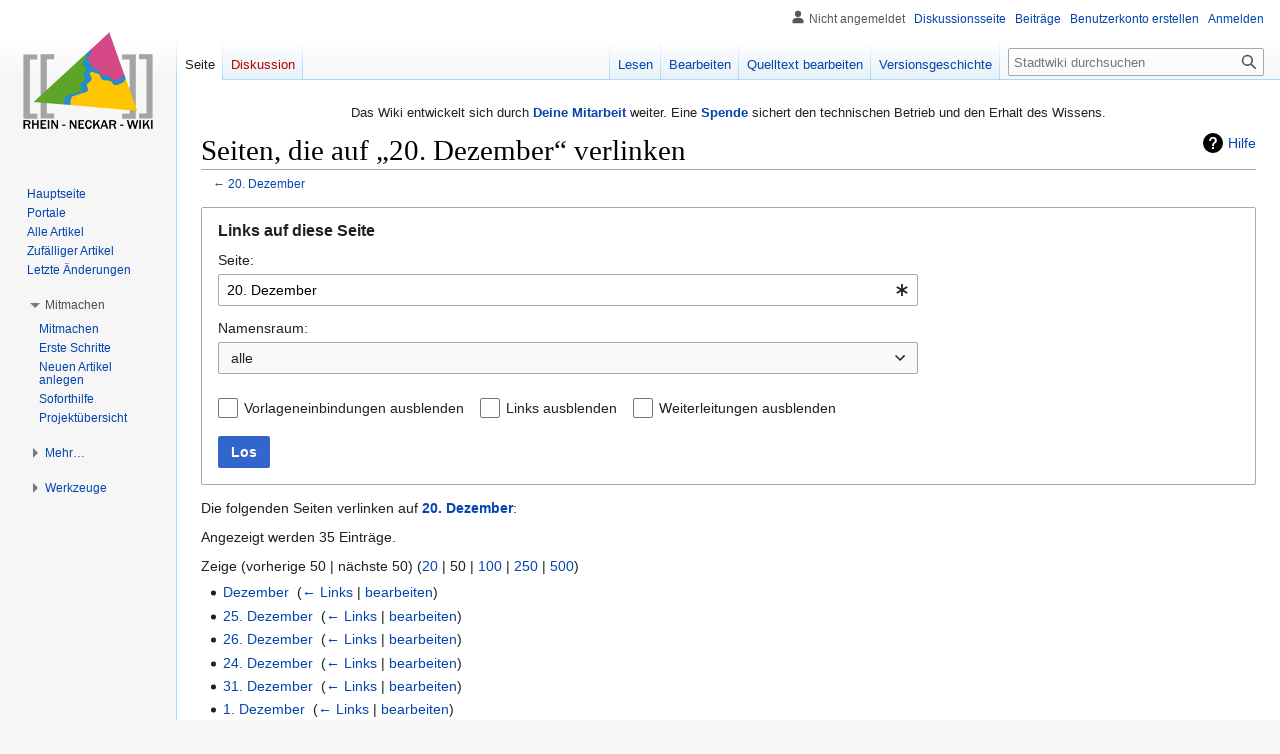

--- FILE ---
content_type: text/html; charset=UTF-8
request_url: https://rhein-neckar-wiki.de/Spezial:Linkliste/20._Dezember
body_size: 42317
content:
<!DOCTYPE html>
<html class="client-nojs" lang="de" dir="ltr">
<head>
<meta charset="UTF-8"/>
<title>Seiten, die auf „20. Dezember“ verlinken – Rhein-Neckar-Wiki</title>
<script>document.documentElement.className="client-js";RLCONF={"wgBreakFrames":true,"wgSeparatorTransformTable":[",\t.",".\t,"],"wgDigitTransformTable":["",""],"wgDefaultDateFormat":"dmy","wgMonthNames":["","Januar","Februar","März","April","Mai","Juni","Juli","August","September","Oktober","November","Dezember"],"wgRequestId":"3ef01a99acdf956db25505b5","wgCSPNonce":false,"wgCanonicalNamespace":"Special","wgCanonicalSpecialPageName":"Whatlinkshere","wgNamespaceNumber":-1,"wgPageName":"Spezial:Linkliste/20._Dezember","wgTitle":"Linkliste/20. Dezember","wgCurRevisionId":0,"wgRevisionId":0,"wgArticleId":0,"wgIsArticle":false,"wgIsRedirect":false,"wgAction":"view","wgUserName":null,"wgUserGroups":["*"],"wgCategories":[],"wgPageContentLanguage":"de","wgPageContentModel":"wikitext","wgRelevantPageName":"20._Dezember","wgRelevantArticleId":8744,"wgIsProbablyEditable":false,"wgRelevantPageIsProbablyEditable":true,"wgVisualEditor":{"pageLanguageCode":"de","pageLanguageDir":"ltr","pageVariantFallbacks"
:"de"},"wgMFDisplayWikibaseDescriptions":{"search":false,"nearby":false,"watchlist":false,"tagline":false},"wgCollapsibleVectorEnabledModules":{"collapsiblenav":true,"experiments":true},"wgVector2022PreviewPages":[],"wgMediaViewerOnClick":true,"wgMediaViewerEnabledByDefault":true,"wgEditSubmitButtonLabelPublish":false};RLSTATE={"site.styles":"ready","user.styles":"ready","user":"ready","user.options":"loading","mediawiki.helplink":"ready","mediawiki.special":"ready","oojs-ui-core.styles":"ready","oojs-ui.styles.indicators":"ready","mediawiki.widgets.styles":"ready","oojs-ui-core.icons":"ready","mediawiki.htmlform.ooui.styles":"ready","mediawiki.htmlform.styles":"ready","skins.vector.styles.legacy":"ready","ext.visualEditor.desktopArticleTarget.noscript":"ready"};RLPAGEMODULES=["mediawiki.htmlform","mediawiki.htmlform.ooui","mediawiki.widgets","site","mediawiki.page.ready","skins.vector.legacy.js","ext.visualEditor.desktopArticleTarget.init","ext.visualEditor.targetLoader",
"ext.collapsiblevector.collapsibleNav"];</script>
<script>(RLQ=window.RLQ||[]).push(function(){mw.loader.implement("user.options@12s5i",function($,jQuery,require,module){mw.user.tokens.set({"patrolToken":"+\\","watchToken":"+\\","csrfToken":"+\\"});});});</script>
<link rel="stylesheet" href="/load.php?lang=de&amp;modules=ext.visualEditor.desktopArticleTarget.noscript%7Cmediawiki.helplink%2Cspecial%7Cmediawiki.htmlform.ooui.styles%7Cmediawiki.htmlform.styles%7Cmediawiki.widgets.styles%7Coojs-ui-core.icons%2Cstyles%7Coojs-ui.styles.indicators%7Cskins.vector.styles.legacy&amp;only=styles&amp;skin=vector"/>
<script async="" src="/load.php?lang=de&amp;modules=startup&amp;only=scripts&amp;raw=1&amp;skin=vector"></script>
<meta name="ResourceLoaderDynamicStyles" content=""/>
<link rel="stylesheet" href="/load.php?lang=de&amp;modules=site.styles&amp;only=styles&amp;skin=vector"/>
<meta name="generator" content="MediaWiki 1.39.6"/>
<meta name="robots" content="noindex,nofollow"/>
<meta name="format-detection" content="telephone=no"/>
<meta name="viewport" content="width=1000"/>
<link rel="icon" href="/favicon.ico"/>
<link rel="search" type="application/opensearchdescription+xml" href="/opensearch_desc.php" title="Rhein-Neckar-Wiki (de)"/>
<link rel="EditURI" type="application/rsd+xml" href="//rhein-neckar-wiki.de/api.php?action=rsd"/>
<link rel="license" href="https://creativecommons.org/licenses/by-nc-sa/4.0/"/>
<link rel="alternate" type="application/atom+xml" title="Atom-Feed für „Stadtwiki“" href="/index.php?title=Spezial:Letzte_%C3%84nderungen&amp;feed=atom"/>
</head>
<body class="mediawiki ltr sitedir-ltr mw-hide-empty-elt ns--1 ns-special mw-special-Whatlinkshere page-Spezial_Linkliste_20_Dezember rootpage-Spezial_Linkliste_20_Dezember skin-vector action-view skin-vector-legacy vector-feature-language-in-header-enabled vector-feature-language-in-main-page-header-disabled vector-feature-language-alert-in-sidebar-disabled vector-feature-sticky-header-disabled vector-feature-sticky-header-edit-disabled vector-feature-table-of-contents-disabled vector-feature-visual-enhancement-next-disabled"><div id="mw-page-base" class="noprint"></div>
<div id="mw-head-base" class="noprint"></div>
<div id="content" class="mw-body" role="main">
	<a id="top"></a>
	<div id="siteNotice"><div id="mw-dismissablenotice-anonplace"></div><script>(function(){var node=document.getElementById("mw-dismissablenotice-anonplace");if(node){node.outerHTML="\u003Cdiv id=\"localNotice\"\u003E\u003Cdiv class=\"sitenotice\" lang=\"de\" dir=\"ltr\"\u003E\u003Ccenter\u003E\n\u003Cp\u003EDas Wiki entwickelt sich durch \u003Cb\u003E\u003Ca href=\"/Stadtwiki:Unterst%C3%BCtzung\" title=\"Stadtwiki:Unterstützung\"\u003EDeine Mitarbeit\u003C/a\u003E\u003C/b\u003E weiter.\nEine \u003Cb\u003E\u003Ca href=\"/Spenden\" title=\"Spenden\"\u003ESpende\u003C/a\u003E\u003C/b\u003E sichert den technischen Betrieb und den Erhalt des Wissens.\n\u003C/p\u003E\n\u003C/center\u003E\u003C/div\u003E\u003C/div\u003E";}}());</script></div>
	<div class="mw-indicators">
	<div id="mw-indicator-mw-helplink" class="mw-indicator"><a href="https://www.mediawiki.org/wiki/Special:MyLanguage/Help:What_links_here" target="_blank" class="mw-helplink">Hilfe</a></div>
	</div>
	<h1 id="firstHeading" class="firstHeading mw-first-heading">Seiten, die auf „20. Dezember“ verlinken</h1>
	<div id="bodyContent" class="vector-body">
		
		<div id="contentSub">← <a href="/20._Dezember" title="20. Dezember">20. Dezember</a></div>
		<div id="contentSub2"></div>
		
		<div id="jump-to-nav"></div>
		<a class="mw-jump-link" href="#mw-head">Zur Navigation springen</a>
		<a class="mw-jump-link" href="#searchInput">Zur Suche springen</a>
		<div id="mw-content-text" class="mw-body-content"><div class='mw-htmlform-ooui-wrapper oo-ui-layout oo-ui-panelLayout oo-ui-panelLayout-padded oo-ui-panelLayout-framed'><form action='/Spezial:Linkliste' method='get' enctype='application/x-www-form-urlencoded' class='mw-htmlform mw-htmlform-ooui oo-ui-layout oo-ui-formLayout'><fieldset class='oo-ui-layout oo-ui-labelElement oo-ui-fieldsetLayout'><legend class='oo-ui-fieldsetLayout-header'><span class='oo-ui-iconElement-icon oo-ui-iconElement-noIcon'></span><span class='oo-ui-labelElement-label'>Links auf diese Seite</span></legend><div class='oo-ui-fieldsetLayout-group'><div class='oo-ui-widget oo-ui-widget-enabled'><div class='oo-ui-layout oo-ui-panelLayout oo-ui-panelLayout-padded oo-ui-panelLayout-framed'><fieldset class='oo-ui-layout oo-ui-labelElement oo-ui-fieldsetLayout'><legend class='oo-ui-fieldsetLayout-header'><span class='oo-ui-iconElement-icon oo-ui-iconElement-noIcon'></span><span class='oo-ui-labelElement-label'>⧼whatlinkshere-target⧽</span></legend><div class='oo-ui-fieldsetLayout-group'><div class='oo-ui-widget oo-ui-widget-enabled'><div id="mw-htmlform-whatlinkshere-target"><div data-mw-modules='mediawiki.widgets' id='ooui-php-2' class='mw-htmlform-field-HTMLTitleTextField mw-htmlform-autoinfuse oo-ui-layout oo-ui-labelElement oo-ui-fieldLayout oo-ui-fieldLayout-align-top' data-ooui='{"_":"mw.htmlform.FieldLayout","fieldWidget":{"tag":"mw-whatlinkshere-target"},"align":"top","helpInline":true,"$overlay":true,"label":{"html":"Seite:"},"classes":["mw-htmlform-field-HTMLTitleTextField","mw-htmlform-autoinfuse"]}'><div class='oo-ui-fieldLayout-body'><span class='oo-ui-fieldLayout-header'><label for='ooui-php-1' class='oo-ui-labelElement-label'>Seite:</label></span><div class='oo-ui-fieldLayout-field'><div id='mw-whatlinkshere-target' class='oo-ui-widget oo-ui-widget-enabled oo-ui-inputWidget oo-ui-indicatorElement oo-ui-textInputWidget oo-ui-textInputWidget-type-text oo-ui-textInputWidget-php mw-widget-titleInputWidget' data-ooui='{"_":"mw.widgets.TitleInputWidget","relative":false,"$overlay":true,"maxLength":255,"name":"target","value":"20. Dezember","inputId":"ooui-php-1","indicator":"required","required":true}'><input type='text' tabindex='0' name='target' value='20. Dezember' required='' maxlength='255' id='ooui-php-1' class='oo-ui-inputWidget-input' /><span class='oo-ui-iconElement-icon oo-ui-iconElement-noIcon'></span><span class='oo-ui-indicatorElement-indicator oo-ui-indicator-required'></span></div></div></div></div></div></div></div></fieldset></div><div class='oo-ui-layout oo-ui-panelLayout oo-ui-panelLayout-padded oo-ui-panelLayout-framed'><fieldset class='oo-ui-layout oo-ui-labelElement oo-ui-fieldsetLayout'><legend class='oo-ui-fieldsetLayout-header'><span class='oo-ui-iconElement-icon oo-ui-iconElement-noIcon'></span><span class='oo-ui-labelElement-label'>⧼whatlinkshere-ns⧽</span></legend><div class='oo-ui-fieldsetLayout-group'><div class='oo-ui-widget oo-ui-widget-enabled'><div id="mw-htmlform-whatlinkshere-ns"><div data-mw-modules='mediawiki.widgets' id='ooui-php-5' class='mw-htmlform-field-HTMLSelectNamespace mw-htmlform-autoinfuse oo-ui-layout oo-ui-labelElement oo-ui-fieldLayout oo-ui-fieldLayout-align-top' data-ooui='{"_":"mw.htmlform.FieldLayout","fieldWidget":{"tag":"namespace"},"align":"top","helpInline":true,"$overlay":true,"label":{"html":"Namensraum:"},"classes":["mw-htmlform-field-HTMLSelectNamespace","mw-htmlform-autoinfuse"]}'><div class='oo-ui-fieldLayout-body'><span class='oo-ui-fieldLayout-header'><label for='ooui-php-3' class='oo-ui-labelElement-label'>Namensraum:</label></span><div class='oo-ui-fieldLayout-field'><div id='namespace' class='oo-ui-widget oo-ui-widget-enabled oo-ui-inputWidget oo-ui-dropdownInputWidget oo-ui-dropdownInputWidget-php mw-widget-namespaceInputWidget' data-ooui='{"_":"mw.widgets.NamespaceInputWidget","includeAllValue":"","userLang":true,"exclude":[],"dropdown":{"$overlay":true},"name":"namespace","inputId":"ooui-php-3","required":false}'><select tabindex='0' name='namespace' id='ooui-php-3' class='oo-ui-inputWidget-input oo-ui-indicator-down'><option value='' selected='selected'>alle</option><option value='0'>(Seiten)</option><option value='1'>Diskussion</option><option value='2'>Benutzer</option><option value='3'>Benutzer Diskussion</option><option value='4'>Stadtwiki</option><option value='5'>Stadtwiki Diskussion</option><option value='6'>Datei</option><option value='7'>Datei Diskussion</option><option value='8'>MediaWiki</option><option value='9'>MediaWiki Diskussion</option><option value='10'>Vorlage</option><option value='11'>Vorlage Diskussion</option><option value='12'>Hilfe</option><option value='13'>Hilfe Diskussion</option><option value='14'>Kategorie</option><option value='15'>Kategorie Diskussion</option><option value='120'>Portal</option><option value='121'>Portal Diskussion</option><option value='130'>Kalender</option><option value='131'>Kalender Diskussion</option><option value='2300'>Gadget</option><option value='2301'>Gadget Diskussion</option><option value='2302'>Gadget-Definition</option><option value='2303'>Gadget-Definition Diskussion</option></select></div></div></div></div><div id='ooui-php-6' class='mw-htmlform-field-HTMLCheckField mw-htmlform-autoinfuse mw-htmlform-hide-if oo-ui-layout oo-ui-labelElement oo-ui-fieldLayout oo-ui-fieldLayout-align-inline' data-ooui='{"_":"mw.htmlform.FieldLayout","fieldWidget":{"tag":"nsinvert"},"align":"inline","help":{"html":"Markiere dieses Kontrollk\u00e4stchen, um Links von Seiten innerhalb des ausgew\u00e4hlten Namensraums auszublenden."},"$overlay":true,"label":{"html":"Auswahl umkehren"},"condState":{"hide":["===","namespace",""]},"classes":["mw-htmlform-field-HTMLCheckField","mw-htmlform-autoinfuse","mw-htmlform-hide-if"]}'><div class='oo-ui-fieldLayout-body'><span class='oo-ui-fieldLayout-field'><span id='nsinvert' class='oo-ui-widget oo-ui-widget-enabled oo-ui-inputWidget oo-ui-checkboxInputWidget' data-ooui='{"_":"OO.ui.CheckboxInputWidget","name":"invert","value":"1","inputId":"ooui-php-4","required":false}'><input type='checkbox' tabindex='0' name='invert' value='1' id='ooui-php-4' class='oo-ui-inputWidget-input' /><span class='oo-ui-checkboxInputWidget-checkIcon oo-ui-widget oo-ui-widget-enabled oo-ui-iconElement-icon oo-ui-icon-check oo-ui-iconElement oo-ui-labelElement-invisible oo-ui-iconWidget oo-ui-image-invert'></span></span></span><span class='oo-ui-fieldLayout-header'><span class='oo-ui-fieldLayout-help oo-ui-widget oo-ui-widget-enabled oo-ui-buttonElement oo-ui-buttonElement-frameless oo-ui-iconElement oo-ui-buttonWidget'><a role='button' title='Markiere dieses Kontrollkästchen, um Links von Seiten innerhalb des ausgewählten Namensraums auszublenden.' tabindex='0' rel='nofollow' class='oo-ui-buttonElement-button'><span class='oo-ui-iconElement-icon oo-ui-icon-info'></span><span class='oo-ui-labelElement-label'></span><span class='oo-ui-indicatorElement-indicator oo-ui-indicatorElement-noIndicator'></span></a></span><label for='ooui-php-4' class='oo-ui-labelElement-label'>Auswahl umkehren</label></span></div></div></div></div></div></fieldset></div><div class='oo-ui-layout oo-ui-panelLayout oo-ui-panelLayout-padded oo-ui-panelLayout-framed'><fieldset class='oo-ui-layout oo-ui-labelElement oo-ui-fieldsetLayout'><legend class='oo-ui-fieldsetLayout-header'><span class='oo-ui-iconElement-icon oo-ui-iconElement-noIcon'></span><span class='oo-ui-labelElement-label'>⧼whatlinkshere-filter⧽</span></legend><div class='oo-ui-fieldsetLayout-group'><div class='oo-ui-widget oo-ui-widget-enabled'><div id="mw-htmlform-whatlinkshere-filter"><div id='ooui-php-10' class='mw-htmlform-field-HTMLCheckField oo-ui-layout oo-ui-labelElement oo-ui-fieldLayout oo-ui-fieldLayout-align-inline' data-ooui='{"_":"mw.htmlform.FieldLayout","fieldWidget":{"tag":"mw-input-hidetrans"},"align":"inline","helpInline":true,"$overlay":true,"label":{"html":"Vorlageneinbindungen ausblenden"},"classes":["mw-htmlform-field-HTMLCheckField"]}'><div class='oo-ui-fieldLayout-body'><span class='oo-ui-fieldLayout-field'><span id='mw-input-hidetrans' class='oo-ui-widget oo-ui-widget-enabled oo-ui-inputWidget oo-ui-checkboxInputWidget' data-ooui='{"_":"OO.ui.CheckboxInputWidget","name":"hidetrans","value":"1","inputId":"ooui-php-7","required":false}'><input type='checkbox' tabindex='0' name='hidetrans' value='1' id='ooui-php-7' class='oo-ui-inputWidget-input' /><span class='oo-ui-checkboxInputWidget-checkIcon oo-ui-widget oo-ui-widget-enabled oo-ui-iconElement-icon oo-ui-icon-check oo-ui-iconElement oo-ui-labelElement-invisible oo-ui-iconWidget oo-ui-image-invert'></span></span></span><span class='oo-ui-fieldLayout-header'><label for='ooui-php-7' class='oo-ui-labelElement-label'>Vorlageneinbindungen ausblenden</label></span></div></div><div id='ooui-php-11' class='mw-htmlform-field-HTMLCheckField oo-ui-layout oo-ui-labelElement oo-ui-fieldLayout oo-ui-fieldLayout-align-inline' data-ooui='{"_":"mw.htmlform.FieldLayout","fieldWidget":{"tag":"mw-input-hidelinks"},"align":"inline","helpInline":true,"$overlay":true,"label":{"html":"Links ausblenden"},"classes":["mw-htmlform-field-HTMLCheckField"]}'><div class='oo-ui-fieldLayout-body'><span class='oo-ui-fieldLayout-field'><span id='mw-input-hidelinks' class='oo-ui-widget oo-ui-widget-enabled oo-ui-inputWidget oo-ui-checkboxInputWidget' data-ooui='{"_":"OO.ui.CheckboxInputWidget","name":"hidelinks","value":"1","inputId":"ooui-php-8","required":false}'><input type='checkbox' tabindex='0' name='hidelinks' value='1' id='ooui-php-8' class='oo-ui-inputWidget-input' /><span class='oo-ui-checkboxInputWidget-checkIcon oo-ui-widget oo-ui-widget-enabled oo-ui-iconElement-icon oo-ui-icon-check oo-ui-iconElement oo-ui-labelElement-invisible oo-ui-iconWidget oo-ui-image-invert'></span></span></span><span class='oo-ui-fieldLayout-header'><label for='ooui-php-8' class='oo-ui-labelElement-label'>Links ausblenden</label></span></div></div><div id='ooui-php-12' class='mw-htmlform-field-HTMLCheckField oo-ui-layout oo-ui-labelElement oo-ui-fieldLayout oo-ui-fieldLayout-align-inline' data-ooui='{"_":"mw.htmlform.FieldLayout","fieldWidget":{"tag":"mw-input-hideredirs"},"align":"inline","helpInline":true,"$overlay":true,"label":{"html":"Weiterleitungen ausblenden"},"classes":["mw-htmlform-field-HTMLCheckField"]}'><div class='oo-ui-fieldLayout-body'><span class='oo-ui-fieldLayout-field'><span id='mw-input-hideredirs' class='oo-ui-widget oo-ui-widget-enabled oo-ui-inputWidget oo-ui-checkboxInputWidget' data-ooui='{"_":"OO.ui.CheckboxInputWidget","name":"hideredirs","value":"1","inputId":"ooui-php-9","required":false}'><input type='checkbox' tabindex='0' name='hideredirs' value='1' id='ooui-php-9' class='oo-ui-inputWidget-input' /><span class='oo-ui-checkboxInputWidget-checkIcon oo-ui-widget oo-ui-widget-enabled oo-ui-iconElement-icon oo-ui-icon-check oo-ui-iconElement oo-ui-labelElement-invisible oo-ui-iconWidget oo-ui-image-invert'></span></span></span><span class='oo-ui-fieldLayout-header'><label for='ooui-php-9' class='oo-ui-labelElement-label'>Weiterleitungen ausblenden</label></span></div></div></div></div></div></fieldset></div>
<div class="mw-htmlform-submit-buttons">
<span id='ooui-php-13' class='mw-htmlform-submit oo-ui-widget oo-ui-widget-enabled oo-ui-inputWidget oo-ui-buttonElement oo-ui-buttonElement-framed oo-ui-labelElement oo-ui-flaggedElement-primary oo-ui-flaggedElement-progressive oo-ui-buttonInputWidget' data-ooui='{"_":"OO.ui.ButtonInputWidget","type":"submit","value":"Los","label":"Los","flags":["primary","progressive"],"classes":["mw-htmlform-submit"]}'><button type='submit' tabindex='0' value='Los' class='oo-ui-inputWidget-input oo-ui-buttonElement-button'><span class='oo-ui-iconElement-icon oo-ui-iconElement-noIcon oo-ui-image-invert'></span><span class='oo-ui-labelElement-label'>Los</span><span class='oo-ui-indicatorElement-indicator oo-ui-indicatorElement-noIndicator oo-ui-image-invert'></span></button></span></div>
</div></div></fieldset></form></div><p>Die folgenden Seiten verlinken auf <strong><a href="/20._Dezember" title="20. Dezember">20. Dezember</a></strong>:
</p><p>Angezeigt werden 35 Einträge.
</p><div class="mw-pager-navigation-bar">Zeige (<span class="mw-prevlink">vorherige 50</span>  |  <span class="mw-nextlink">nächste 50</span>) (<a href="/index.php?title=Spezial:Linkliste/20._Dezember&amp;limit=20" class="mw-numlink">20</a> | <span class="mw-numlink">50</span> | <a href="/index.php?title=Spezial:Linkliste/20._Dezember&amp;limit=100" class="mw-numlink">100</a> | <a href="/index.php?title=Spezial:Linkliste/20._Dezember&amp;limit=250" class="mw-numlink">250</a> | <a href="/index.php?title=Spezial:Linkliste/20._Dezember&amp;limit=500" class="mw-numlink">500</a>)</div><ul id="mw-whatlinkshere-list"><li><a href="/Dezember" title="Dezember">Dezember</a>  ‎ <span class="mw-whatlinkshere-tools">(<a href="/index.php?title=Spezial:Linkliste&amp;target=Dezember" title="Spezial:Linkliste">← Links</a> | <a href="/index.php?title=Dezember&amp;action=edit" title="Dezember">bearbeiten</a>)</span></li>
<li><a href="/25._Dezember" title="25. Dezember">25. Dezember</a>  ‎ <span class="mw-whatlinkshere-tools">(<a href="/index.php?title=Spezial:Linkliste&amp;target=25.+Dezember" title="Spezial:Linkliste">← Links</a> | <a href="/index.php?title=25._Dezember&amp;action=edit" title="25. Dezember">bearbeiten</a>)</span></li>
<li><a href="/26._Dezember" title="26. Dezember">26. Dezember</a>  ‎ <span class="mw-whatlinkshere-tools">(<a href="/index.php?title=Spezial:Linkliste&amp;target=26.+Dezember" title="Spezial:Linkliste">← Links</a> | <a href="/index.php?title=26._Dezember&amp;action=edit" title="26. Dezember">bearbeiten</a>)</span></li>
<li><a href="/24._Dezember" title="24. Dezember">24. Dezember</a>  ‎ <span class="mw-whatlinkshere-tools">(<a href="/index.php?title=Spezial:Linkliste&amp;target=24.+Dezember" title="Spezial:Linkliste">← Links</a> | <a href="/index.php?title=24._Dezember&amp;action=edit" title="24. Dezember">bearbeiten</a>)</span></li>
<li><a href="/31._Dezember" title="31. Dezember">31. Dezember</a>  ‎ <span class="mw-whatlinkshere-tools">(<a href="/index.php?title=Spezial:Linkliste&amp;target=31.+Dezember" title="Spezial:Linkliste">← Links</a> | <a href="/index.php?title=31._Dezember&amp;action=edit" title="31. Dezember">bearbeiten</a>)</span></li>
<li><a href="/1._Dezember" title="1. Dezember">1. Dezember</a>  ‎ <span class="mw-whatlinkshere-tools">(<a href="/index.php?title=Spezial:Linkliste&amp;target=1.+Dezember" title="Spezial:Linkliste">← Links</a> | <a href="/index.php?title=1._Dezember&amp;action=edit" title="1. Dezember">bearbeiten</a>)</span></li>
<li><a href="/2._Dezember" title="2. Dezember">2. Dezember</a>  ‎ <span class="mw-whatlinkshere-tools">(<a href="/index.php?title=Spezial:Linkliste&amp;target=2.+Dezember" title="Spezial:Linkliste">← Links</a> | <a href="/index.php?title=2._Dezember&amp;action=edit" title="2. Dezember">bearbeiten</a>)</span></li>
<li><a href="/3._Dezember" title="3. Dezember">3. Dezember</a>  ‎ <span class="mw-whatlinkshere-tools">(<a href="/index.php?title=Spezial:Linkliste&amp;target=3.+Dezember" title="Spezial:Linkliste">← Links</a> | <a href="/index.php?title=3._Dezember&amp;action=edit" title="3. Dezember">bearbeiten</a>)</span></li>
<li><a href="/4._Dezember" title="4. Dezember">4. Dezember</a>  ‎ <span class="mw-whatlinkshere-tools">(<a href="/index.php?title=Spezial:Linkliste&amp;target=4.+Dezember" title="Spezial:Linkliste">← Links</a> | <a href="/index.php?title=4._Dezember&amp;action=edit" title="4. Dezember">bearbeiten</a>)</span></li>
<li><a href="/5._Dezember" title="5. Dezember">5. Dezember</a>  ‎ <span class="mw-whatlinkshere-tools">(<a href="/index.php?title=Spezial:Linkliste&amp;target=5.+Dezember" title="Spezial:Linkliste">← Links</a> | <a href="/index.php?title=5._Dezember&amp;action=edit" title="5. Dezember">bearbeiten</a>)</span></li>
<li><a href="/6._Dezember" title="6. Dezember">6. Dezember</a>  ‎ <span class="mw-whatlinkshere-tools">(<a href="/index.php?title=Spezial:Linkliste&amp;target=6.+Dezember" title="Spezial:Linkliste">← Links</a> | <a href="/index.php?title=6._Dezember&amp;action=edit" title="6. Dezember">bearbeiten</a>)</span></li>
<li><a href="/7._Dezember" title="7. Dezember">7. Dezember</a>  ‎ <span class="mw-whatlinkshere-tools">(<a href="/index.php?title=Spezial:Linkliste&amp;target=7.+Dezember" title="Spezial:Linkliste">← Links</a> | <a href="/index.php?title=7._Dezember&amp;action=edit" title="7. Dezember">bearbeiten</a>)</span></li>
<li><a href="/8._Dezember" title="8. Dezember">8. Dezember</a>  ‎ <span class="mw-whatlinkshere-tools">(<a href="/index.php?title=Spezial:Linkliste&amp;target=8.+Dezember" title="Spezial:Linkliste">← Links</a> | <a href="/index.php?title=8._Dezember&amp;action=edit" title="8. Dezember">bearbeiten</a>)</span></li>
<li><a href="/9._Dezember" title="9. Dezember">9. Dezember</a>  ‎ <span class="mw-whatlinkshere-tools">(<a href="/index.php?title=Spezial:Linkliste&amp;target=9.+Dezember" title="Spezial:Linkliste">← Links</a> | <a href="/index.php?title=9._Dezember&amp;action=edit" title="9. Dezember">bearbeiten</a>)</span></li>
<li><a href="/10._Dezember" title="10. Dezember">10. Dezember</a>  ‎ <span class="mw-whatlinkshere-tools">(<a href="/index.php?title=Spezial:Linkliste&amp;target=10.+Dezember" title="Spezial:Linkliste">← Links</a> | <a href="/index.php?title=10._Dezember&amp;action=edit" title="10. Dezember">bearbeiten</a>)</span></li>
<li><a href="/11._Dezember" title="11. Dezember">11. Dezember</a>  ‎ <span class="mw-whatlinkshere-tools">(<a href="/index.php?title=Spezial:Linkliste&amp;target=11.+Dezember" title="Spezial:Linkliste">← Links</a> | <a href="/index.php?title=11._Dezember&amp;action=edit" title="11. Dezember">bearbeiten</a>)</span></li>
<li><a href="/12._Dezember" title="12. Dezember">12. Dezember</a>  ‎ <span class="mw-whatlinkshere-tools">(<a href="/index.php?title=Spezial:Linkliste&amp;target=12.+Dezember" title="Spezial:Linkliste">← Links</a> | <a href="/index.php?title=12._Dezember&amp;action=edit" title="12. Dezember">bearbeiten</a>)</span></li>
<li><a href="/13._Dezember" title="13. Dezember">13. Dezember</a>  ‎ <span class="mw-whatlinkshere-tools">(<a href="/index.php?title=Spezial:Linkliste&amp;target=13.+Dezember" title="Spezial:Linkliste">← Links</a> | <a href="/index.php?title=13._Dezember&amp;action=edit" title="13. Dezember">bearbeiten</a>)</span></li>
<li><a href="/14._Dezember" title="14. Dezember">14. Dezember</a>  ‎ <span class="mw-whatlinkshere-tools">(<a href="/index.php?title=Spezial:Linkliste&amp;target=14.+Dezember" title="Spezial:Linkliste">← Links</a> | <a href="/index.php?title=14._Dezember&amp;action=edit" title="14. Dezember">bearbeiten</a>)</span></li>
<li><a href="/15._Dezember" title="15. Dezember">15. Dezember</a>  ‎ <span class="mw-whatlinkshere-tools">(<a href="/index.php?title=Spezial:Linkliste&amp;target=15.+Dezember" title="Spezial:Linkliste">← Links</a> | <a href="/index.php?title=15._Dezember&amp;action=edit" title="15. Dezember">bearbeiten</a>)</span></li>
<li><a href="/16._Dezember" title="16. Dezember">16. Dezember</a>  ‎ <span class="mw-whatlinkshere-tools">(<a href="/index.php?title=Spezial:Linkliste&amp;target=16.+Dezember" title="Spezial:Linkliste">← Links</a> | <a href="/index.php?title=16._Dezember&amp;action=edit" title="16. Dezember">bearbeiten</a>)</span></li>
<li><a href="/17._Dezember" title="17. Dezember">17. Dezember</a>  ‎ <span class="mw-whatlinkshere-tools">(<a href="/index.php?title=Spezial:Linkliste&amp;target=17.+Dezember" title="Spezial:Linkliste">← Links</a> | <a href="/index.php?title=17._Dezember&amp;action=edit" title="17. Dezember">bearbeiten</a>)</span></li>
<li><a href="/18._Dezember" title="18. Dezember">18. Dezember</a>  ‎ <span class="mw-whatlinkshere-tools">(<a href="/index.php?title=Spezial:Linkliste&amp;target=18.+Dezember" title="Spezial:Linkliste">← Links</a> | <a href="/index.php?title=18._Dezember&amp;action=edit" title="18. Dezember">bearbeiten</a>)</span></li>
<li><a href="/19._Dezember" title="19. Dezember">19. Dezember</a>  ‎ <span class="mw-whatlinkshere-tools">(<a href="/index.php?title=Spezial:Linkliste&amp;target=19.+Dezember" title="Spezial:Linkliste">← Links</a> | <a href="/index.php?title=19._Dezember&amp;action=edit" title="19. Dezember">bearbeiten</a>)</span></li>
<li><a href="/21._Dezember" title="21. Dezember">21. Dezember</a>  ‎ <span class="mw-whatlinkshere-tools">(<a href="/index.php?title=Spezial:Linkliste&amp;target=21.+Dezember" title="Spezial:Linkliste">← Links</a> | <a href="/index.php?title=21._Dezember&amp;action=edit" title="21. Dezember">bearbeiten</a>)</span></li>
<li><a href="/22._Dezember" title="22. Dezember">22. Dezember</a>  ‎ <span class="mw-whatlinkshere-tools">(<a href="/index.php?title=Spezial:Linkliste&amp;target=22.+Dezember" title="Spezial:Linkliste">← Links</a> | <a href="/index.php?title=22._Dezember&amp;action=edit" title="22. Dezember">bearbeiten</a>)</span></li>
<li><a href="/23._Dezember" title="23. Dezember">23. Dezember</a>  ‎ <span class="mw-whatlinkshere-tools">(<a href="/index.php?title=Spezial:Linkliste&amp;target=23.+Dezember" title="Spezial:Linkliste">← Links</a> | <a href="/index.php?title=23._Dezember&amp;action=edit" title="23. Dezember">bearbeiten</a>)</span></li>
<li><a href="/27._Dezember" title="27. Dezember">27. Dezember</a>  ‎ <span class="mw-whatlinkshere-tools">(<a href="/index.php?title=Spezial:Linkliste&amp;target=27.+Dezember" title="Spezial:Linkliste">← Links</a> | <a href="/index.php?title=27._Dezember&amp;action=edit" title="27. Dezember">bearbeiten</a>)</span></li>
<li><a href="/28._Dezember" title="28. Dezember">28. Dezember</a>  ‎ <span class="mw-whatlinkshere-tools">(<a href="/index.php?title=Spezial:Linkliste&amp;target=28.+Dezember" title="Spezial:Linkliste">← Links</a> | <a href="/index.php?title=28._Dezember&amp;action=edit" title="28. Dezember">bearbeiten</a>)</span></li>
<li><a href="/29._Dezember" title="29. Dezember">29. Dezember</a>  ‎ <span class="mw-whatlinkshere-tools">(<a href="/index.php?title=Spezial:Linkliste&amp;target=29.+Dezember" title="Spezial:Linkliste">← Links</a> | <a href="/index.php?title=29._Dezember&amp;action=edit" title="29. Dezember">bearbeiten</a>)</span></li>
<li><a href="/30._Dezember" title="30. Dezember">30. Dezember</a>  ‎ <span class="mw-whatlinkshere-tools">(<a href="/index.php?title=Spezial:Linkliste&amp;target=30.+Dezember" title="Spezial:Linkliste">← Links</a> | <a href="/index.php?title=30._Dezember&amp;action=edit" title="30. Dezember">bearbeiten</a>)</span></li>
<li><a href="/Paul_Bonatz" title="Paul Bonatz">Paul Bonatz</a>  ‎ <span class="mw-whatlinkshere-tools">(<a href="/index.php?title=Spezial:Linkliste&amp;target=Paul+Bonatz" title="Spezial:Linkliste">← Links</a> | <a href="/index.php?title=Paul_Bonatz&amp;action=edit" title="Paul Bonatz">bearbeiten</a>)</span></li>
<li><a href="/Fanny_Becht" title="Fanny Becht">Fanny Becht</a>  ‎ <span class="mw-whatlinkshere-tools">(<a href="/index.php?title=Spezial:Linkliste&amp;target=Fanny+Becht" title="Spezial:Linkliste">← Links</a> | <a href="/index.php?title=Fanny_Becht&amp;action=edit" title="Fanny Becht">bearbeiten</a>)</span></li>
<li><a href="/Stadtwiki:Projekte/Hauptseitenbilder/Dezember" title="Stadtwiki:Projekte/Hauptseitenbilder/Dezember">Stadtwiki:Projekte/Hauptseitenbilder/Dezember</a>  ‎ <span class="mw-whatlinkshere-tools">(<a href="/index.php?title=Spezial:Linkliste&amp;target=Stadtwiki%3AProjekte%2FHauptseitenbilder%2FDezember" title="Spezial:Linkliste">← Links</a> | <a href="/index.php?title=Stadtwiki:Projekte/Hauptseitenbilder/Dezember&amp;action=edit" title="Stadtwiki:Projekte/Hauptseitenbilder/Dezember">bearbeiten</a>)</span></li>
<li><a href="/Vorlage:Jahrestag_Dezember" title="Vorlage:Jahrestag Dezember">Vorlage:Jahrestag Dezember</a>  ‎ <span class="mw-whatlinkshere-tools">(<a href="/index.php?title=Spezial:Linkliste&amp;target=Vorlage%3AJahrestag+Dezember" title="Spezial:Linkliste">← Links</a> | <a href="/index.php?title=Vorlage:Jahrestag_Dezember&amp;action=edit" title="Vorlage:Jahrestag Dezember">bearbeiten</a>)</span></li>
</ul><div class="mw-pager-navigation-bar">Zeige (<span class="mw-prevlink">vorherige 50</span>  |  <span class="mw-nextlink">nächste 50</span>) (<a href="/index.php?title=Spezial:Linkliste/20._Dezember&amp;limit=20" class="mw-numlink">20</a> | <span class="mw-numlink">50</span> | <a href="/index.php?title=Spezial:Linkliste/20._Dezember&amp;limit=100" class="mw-numlink">100</a> | <a href="/index.php?title=Spezial:Linkliste/20._Dezember&amp;limit=250" class="mw-numlink">250</a> | <a href="/index.php?title=Spezial:Linkliste/20._Dezember&amp;limit=500" class="mw-numlink">500</a>)</div>
<div class="printfooter" data-nosnippet="">Abgerufen von „<a dir="ltr" href="https://rhein-neckar-wiki.de/Spezial:Linkliste/20._Dezember">https://rhein-neckar-wiki.de/Spezial:Linkliste/20._Dezember</a>“</div></div>
		<div id="catlinks" class="catlinks catlinks-allhidden" data-mw="interface"></div>
	</div>
</div>

<div id="mw-navigation">
	<h2>Navigationsmenü</h2>
	<div id="mw-head">
		

<nav id="p-personal" class="vector-menu mw-portlet mw-portlet-personal vector-user-menu-legacy" aria-labelledby="p-personal-label" role="navigation"  >
	<h3
		id="p-personal-label"
		
		class="vector-menu-heading "
	>
		<span class="vector-menu-heading-label">Meine Werkzeuge</span>
	</h3>
	<div class="vector-menu-content">
		
		<ul class="vector-menu-content-list"><li id="pt-anonuserpage" class="mw-list-item"><span title="Benutzerseite der IP-Adresse, von der aus du Änderungen durchführst">Nicht angemeldet</span></li><li id="pt-anontalk" class="mw-list-item"><a href="/Spezial:Meine_Diskussionsseite" title="Diskussion über Änderungen von dieser IP-Adresse [n]" accesskey="n"><span>Diskussionsseite</span></a></li><li id="pt-anoncontribs" class="mw-list-item"><a href="/Spezial:Meine_Beitr%C3%A4ge" title="Eine Liste der Bearbeitungen, die von dieser IP-Adresse gemacht wurden [y]" accesskey="y"><span>Beiträge</span></a></li><li id="pt-createaccount" class="mw-list-item"><a href="/index.php?title=Spezial:Benutzerkonto_anlegen&amp;returnto=Spezial%3ALinkliste%2F20.+Dezember" title="Wir ermutigen dich dazu, ein Benutzerkonto zu erstellen und dich anzumelden. Es ist jedoch nicht zwingend erforderlich."><span>Benutzerkonto erstellen</span></a></li><li id="pt-login" class="mw-list-item"><a href="/index.php?title=Spezial:Anmelden&amp;returnto=Spezial%3ALinkliste%2F20.+Dezember" title="Sich anzumelden wird gerne gesehen, ist jedoch nicht zwingend erforderlich. [o]" accesskey="o"><span>Anmelden</span></a></li></ul>
		
	</div>
</nav>

		<div id="left-navigation">
			

<nav id="p-namespaces" class="vector-menu mw-portlet mw-portlet-namespaces vector-menu-tabs vector-menu-tabs-legacy" aria-labelledby="p-namespaces-label" role="navigation"  >
	<h3
		id="p-namespaces-label"
		
		class="vector-menu-heading "
	>
		<span class="vector-menu-heading-label">Namensräume</span>
	</h3>
	<div class="vector-menu-content">
		
		<ul class="vector-menu-content-list"><li id="ca-nstab-main" class="selected mw-list-item"><a href="/20._Dezember" title="Seiteninhalt anzeigen [c]" accesskey="c"><span>Seite</span></a></li><li id="ca-talk" class="new mw-list-item"><a href="/index.php?title=Diskussion:20._Dezember&amp;action=edit&amp;redlink=1" rel="discussion" title="Diskussion zum Seiteninhalt (Seite nicht vorhanden) [t]" accesskey="t"><span>Diskussion</span></a></li></ul>
		
	</div>
</nav>

			

<nav id="p-variants" class="vector-menu mw-portlet mw-portlet-variants emptyPortlet vector-menu-dropdown" aria-labelledby="p-variants-label" role="navigation"  >
	<input type="checkbox"
		id="p-variants-checkbox"
		role="button"
		aria-haspopup="true"
		data-event-name="ui.dropdown-p-variants"
		class="vector-menu-checkbox"
		aria-labelledby="p-variants-label"
	/>
	<label
		id="p-variants-label"
		 aria-label="Sprachvariante ändern"
		class="vector-menu-heading "
	>
		<span class="vector-menu-heading-label">Deutsch</span>
	</label>
	<div class="vector-menu-content">
		
		<ul class="vector-menu-content-list"></ul>
		
	</div>
</nav>

		</div>
		<div id="right-navigation">
			

<nav id="p-views" class="vector-menu mw-portlet mw-portlet-views vector-menu-tabs vector-menu-tabs-legacy" aria-labelledby="p-views-label" role="navigation"  >
	<h3
		id="p-views-label"
		
		class="vector-menu-heading "
	>
		<span class="vector-menu-heading-label">Ansichten</span>
	</h3>
	<div class="vector-menu-content">
		
		<ul class="vector-menu-content-list"><li id="ca-view" class="mw-list-item"><a href="/20._Dezember"><span>Lesen</span></a></li><li id="ca-ve-edit" class="mw-list-item"><a href="/index.php?title=20._Dezember&amp;veaction=edit" title="Diese Seite mit dem VisualEditor bearbeiten [v]" accesskey="v"><span>Bearbeiten</span></a></li><li id="ca-edit" class="collapsible mw-list-item"><a href="/index.php?title=20._Dezember&amp;action=edit" title="Diese Seite bearbeiten [e]" accesskey="e"><span>Quelltext bearbeiten</span></a></li><li id="ca-history" class="mw-list-item"><a href="/index.php?title=20._Dezember&amp;action=history" title="Frühere Versionen dieser Seite [h]" accesskey="h"><span>Versionsgeschichte</span></a></li></ul>
		
	</div>
</nav>

			

<nav id="p-cactions" class="vector-menu mw-portlet mw-portlet-cactions emptyPortlet vector-menu-dropdown" aria-labelledby="p-cactions-label" role="navigation"  title="Weitere Optionen" >
	<input type="checkbox"
		id="p-cactions-checkbox"
		role="button"
		aria-haspopup="true"
		data-event-name="ui.dropdown-p-cactions"
		class="vector-menu-checkbox"
		aria-labelledby="p-cactions-label"
	/>
	<label
		id="p-cactions-label"
		
		class="vector-menu-heading "
	>
		<span class="vector-menu-heading-label">Weitere</span>
	</label>
	<div class="vector-menu-content">
		
		<ul class="vector-menu-content-list"></ul>
		
	</div>
</nav>

			
<div id="p-search" role="search" class="vector-search-box-vue  vector-search-box-show-thumbnail vector-search-box-auto-expand-width vector-search-box">
	<div>
			<h3 >
				<label for="searchInput">Suche</label>
			</h3>
		<form action="/index.php" id="searchform"
			class="vector-search-box-form">
			<div id="simpleSearch"
				class="vector-search-box-inner"
				 data-search-loc="header-navigation">
				<input class="vector-search-box-input"
					 type="search" name="search" placeholder="Stadtwiki durchsuchen" aria-label="Stadtwiki durchsuchen" autocapitalize="sentences" title="Das Rhein-Neckar-Wiki durchsuchen [f]" accesskey="f" id="searchInput"
				>
				<input type="hidden" name="title" value="Spezial:Suche">
				<input id="mw-searchButton"
					 class="searchButton mw-fallbackSearchButton" type="submit" name="fulltext" title="Suche nach Seiten, die diesen Text enthalten" value="Suchen">
				<input id="searchButton"
					 class="searchButton" type="submit" name="go" title="Gehe direkt zu der Seite mit genau diesem Namen, falls sie vorhanden ist." value="Seite">
			</div>
		</form>
	</div>
</div>

		</div>
	</div>
	

<div id="mw-panel">
	<div id="p-logo" role="banner">
		<a class="mw-wiki-logo" href="/Hauptseite"
			title="Hauptseite"></a>
	</div>
	

<nav id="p-navigation" class="vector-menu mw-portlet mw-portlet-navigation vector-menu-portal portal" aria-labelledby="p-navigation-label" role="navigation"  >
	<h3
		id="p-navigation-label"
		
		class="vector-menu-heading "
	>
		<span class="vector-menu-heading-label">Navigation</span>
	</h3>
	<div class="vector-menu-content">
		
		<ul class="vector-menu-content-list"><li id="n-mainpage" class="mw-list-item"><a href="/Hauptseite" title="Hauptseite anzeigen [z]" accesskey="z"><span>Hauptseite</span></a></li><li id="n-Portale" class="mw-list-item"><a href="/Kategorie:Portal"><span>Portale</span></a></li><li id="n-Alle-Artikel" class="mw-list-item"><a href="/Spezial:Alle_Seiten"><span>Alle Artikel</span></a></li><li id="n-Zufälliger-Artikel" class="mw-list-item"><a href="/Spezial:Zuf%C3%A4llige_Seite"><span>Zufälliger Artikel</span></a></li><li id="n-Letzte-Änderungen" class="mw-list-item"><a href="/Spezial:Letzte_%C3%84nderungen"><span>Letzte Änderungen</span></a></li></ul>
		
	</div>
</nav>

	

<nav id="p-Mitmachen" class="vector-menu mw-portlet mw-portlet-Mitmachen vector-menu-portal portal" aria-labelledby="p-Mitmachen-label" role="navigation"  >
	<h3
		id="p-Mitmachen-label"
		
		class="vector-menu-heading "
	>
		<span class="vector-menu-heading-label">Mitmachen</span>
	</h3>
	<div class="vector-menu-content">
		
		<ul class="vector-menu-content-list"><li id="n-Mitmachen" class="mw-list-item"><a href="/Stadtwiki:Mitmachen"><span>Mitmachen</span></a></li><li id="n-Erste-Schritte" class="mw-list-item"><a href="/Stadtwiki:Erste_Schritte"><span>Erste Schritte</span></a></li><li id="n-Neuen-Artikel-anlegen" class="mw-list-item"><a href="/Stadtwiki:Neuen_Artikel_anlegen"><span>Neuen Artikel anlegen</span></a></li><li id="n-Soforthilfe" class="mw-list-item"><a href="/Stadtwiki:Forum"><span>Soforthilfe</span></a></li><li id="n-portal" class="mw-list-item"><a href="/Stadtwiki:Projekte" title="Über das Projekt, was du tun kannst, wo was zu finden ist"><span>Projektübersicht</span></a></li></ul>
		
	</div>
</nav>


<nav id="p-Mehr…" class="vector-menu mw-portlet mw-portlet-Mehr… vector-menu-portal portal" aria-labelledby="p-Mehr…-label" role="navigation"  >
	<h3
		id="p-Mehr…-label"
		
		class="vector-menu-heading "
	>
		<span class="vector-menu-heading-label">Mehr…</span>
	</h3>
	<div class="vector-menu-content">
		
		<ul class="vector-menu-content-list"><li id="n-help" class="mw-list-item"><a href="/Hilfe:%C3%9Cbersicht" title="Hilfeseite anzeigen"><span>Hilfe</span></a></li><li id="n-Unterstützen" class="mw-list-item"><a href="/Stadtwiki:Unterst%C3%BCtzung"><span>Unterstützen</span></a></li><li id="n-impressum" class="mw-list-item"><a href="/Stadtwiki:Impressum"><span>Impressum</span></a></li></ul>
		
	</div>
</nav>


<nav id="p-tb" class="vector-menu mw-portlet mw-portlet-tb vector-menu-portal portal" aria-labelledby="p-tb-label" role="navigation"  >
	<h3
		id="p-tb-label"
		
		class="vector-menu-heading "
	>
		<span class="vector-menu-heading-label">Werkzeuge</span>
	</h3>
	<div class="vector-menu-content">
		
		<ul class="vector-menu-content-list"><li id="t-specialpages" class="mw-list-item"><a href="/Spezial:Spezialseiten" title="Liste aller Spezialseiten [q]" accesskey="q"><span>Spezialseiten</span></a></li><li id="t-print" class="mw-list-item"><a href="javascript:print();" rel="alternate" title="Druckansicht dieser Seite [p]" accesskey="p"><span>Druckversion</span></a></li></ul>
		
	</div>
</nav>

	
</div>

</div>

<footer id="footer" class="mw-footer" role="contentinfo" >
	<ul id="footer-info">
</ul>

	<ul id="footer-places">
	<li id="footer-places-privacy"><a href="/Stadtwiki:Datenschutz">Datenschutz</a></li>
	<li id="footer-places-about"><a href="/Rhein-Neckar-Wiki">Über das Rhein-Neckar-Wiki</a></li>
	<li id="footer-places-disclaimer"><a href="/Stadtwiki:Impressum">Impressum</a></li>
	<li id="footer-places-mobileview"><a href="//rhein-neckar-wiki.de/index.php?title=Spezial:Linkliste/20._Dezember&amp;mobileaction=toggle_view_mobile" class="noprint stopMobileRedirectToggle">Mobile Ansicht</a></li>
</ul>

	<ul id="footer-icons" class="noprint">
	<li id="footer-copyrightico"><a href="https://creativecommons.org/licenses/by-nc-sa/4.0/"><img src="/resources/assets/licenses/cc-by-nc-sa.png" alt="&#039;&#039;Creative Commons&#039;&#039; „Namensnennung – nicht kommerziell – Weitergabe unter gleichen Bedingungen“" width="88" height="31" loading="lazy"/></a></li>
	<li id="footer-poweredbyico"><a href="https://www.mediawiki.org/"><img src="/resources/assets/poweredby_mediawiki_88x31.png" alt="Powered by MediaWiki" srcset="/resources/assets/poweredby_mediawiki_132x47.png 1.5x, /resources/assets/poweredby_mediawiki_176x62.png 2x" width="88" height="31" loading="lazy"/></a></li>
</ul>

</footer>

<script>(RLQ=window.RLQ||[]).push(function(){mw.config.set({"wgBackendResponseTime":368});});</script>
</body>
</html>